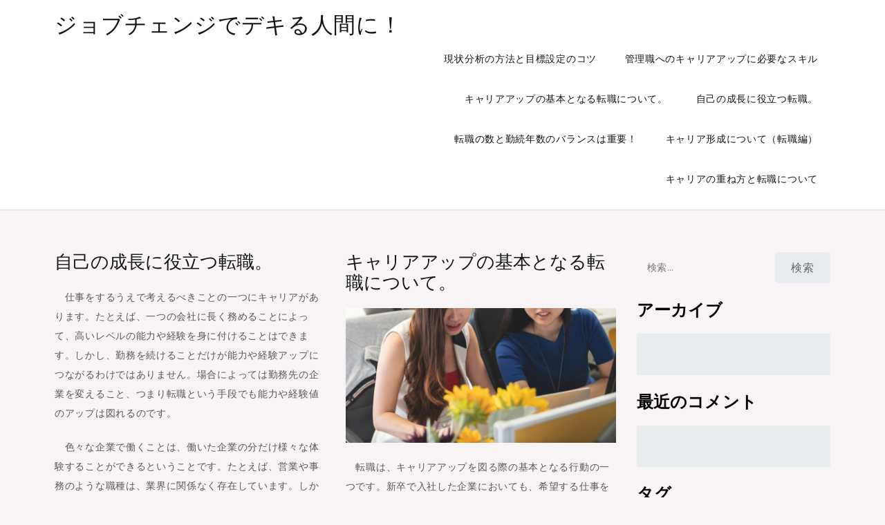

--- FILE ---
content_type: text/html; charset=UTF-8
request_url: http://www.thefamilyfactor.com/category/a-carrier/
body_size: 36043
content:
<!doctype html>
<html dir="ltr" lang="ja" prefix="og: https://ogp.me/ns#">
<head>
	<meta charset="UTF-8">
	<meta name="viewport" content="width=device-width, initial-scale=1">
	<link rel="profile" href="https://gmpg.org/xfn/11">

	<title>キャリア | ジョブチェンジでデキる人間に！</title>
	<style>img:is([sizes="auto" i], [sizes^="auto," i]) { contain-intrinsic-size: 3000px 1500px }</style>
	
		<!-- All in One SEO 4.8.2 - aioseo.com -->
	<meta name="robots" content="noindex, max-snippet:-1, max-image-preview:large, max-video-preview:-1" />
	<link rel="canonical" href="http://www.thefamilyfactor.com/category/a-carrier/" />
	<meta name="generator" content="All in One SEO (AIOSEO) 4.8.2" />
		<script type="application/ld+json" class="aioseo-schema">
			{"@context":"https:\/\/schema.org","@graph":[{"@type":"BreadcrumbList","@id":"http:\/\/www.thefamilyfactor.com\/category\/a-carrier\/#breadcrumblist","itemListElement":[{"@type":"ListItem","@id":"http:\/\/www.thefamilyfactor.com\/#listItem","position":1,"name":"\u5bb6","item":"http:\/\/www.thefamilyfactor.com\/","nextItem":{"@type":"ListItem","@id":"http:\/\/www.thefamilyfactor.com\/category\/a-carrier\/#listItem","name":"\u30ad\u30e3\u30ea\u30a2"}},{"@type":"ListItem","@id":"http:\/\/www.thefamilyfactor.com\/category\/a-carrier\/#listItem","position":2,"name":"\u30ad\u30e3\u30ea\u30a2","previousItem":{"@type":"ListItem","@id":"http:\/\/www.thefamilyfactor.com\/#listItem","name":"\u5bb6"}}]},{"@type":"CollectionPage","@id":"http:\/\/www.thefamilyfactor.com\/category\/a-carrier\/#collectionpage","url":"http:\/\/www.thefamilyfactor.com\/category\/a-carrier\/","name":"\u30ad\u30e3\u30ea\u30a2 | \u30b8\u30e7\u30d6\u30c1\u30a7\u30f3\u30b8\u3067\u30c7\u30ad\u308b\u4eba\u9593\u306b\uff01","inLanguage":"ja","isPartOf":{"@id":"http:\/\/www.thefamilyfactor.com\/#website"},"breadcrumb":{"@id":"http:\/\/www.thefamilyfactor.com\/category\/a-carrier\/#breadcrumblist"}},{"@type":"Organization","@id":"http:\/\/www.thefamilyfactor.com\/#organization","name":"\u30b8\u30e7\u30d6\u30c1\u30a7\u30f3\u30b8\u3067\u30c7\u30ad\u308b\u4eba\u9593\u306b\uff01","url":"http:\/\/www.thefamilyfactor.com\/"},{"@type":"WebSite","@id":"http:\/\/www.thefamilyfactor.com\/#website","url":"http:\/\/www.thefamilyfactor.com\/","name":"\u30b8\u30e7\u30d6\u30c1\u30a7\u30f3\u30b8\u3067\u30c7\u30ad\u308b\u4eba\u9593\u306b\uff01","inLanguage":"ja","publisher":{"@id":"http:\/\/www.thefamilyfactor.com\/#organization"}}]}
		</script>
		<!-- All in One SEO -->

<link rel='dns-prefetch' href='//fonts.googleapis.com' />
<link rel="alternate" type="application/rss+xml" title="ジョブチェンジでデキる人間に！ &raquo; フィード" href="http://www.thefamilyfactor.com/feed/" />
<link rel="alternate" type="application/rss+xml" title="ジョブチェンジでデキる人間に！ &raquo; コメントフィード" href="http://www.thefamilyfactor.com/comments/feed/" />
<link rel="alternate" type="application/rss+xml" title="ジョブチェンジでデキる人間に！ &raquo; キャリア カテゴリーのフィード" href="http://www.thefamilyfactor.com/category/a-carrier/feed/" />
<script>
window._wpemojiSettings = {"baseUrl":"https:\/\/s.w.org\/images\/core\/emoji\/16.0.1\/72x72\/","ext":".png","svgUrl":"https:\/\/s.w.org\/images\/core\/emoji\/16.0.1\/svg\/","svgExt":".svg","source":{"concatemoji":"http:\/\/www.thefamilyfactor.com\/wp-includes\/js\/wp-emoji-release.min.js?ver=6.8.3"}};
/*! This file is auto-generated */
!function(s,n){var o,i,e;function c(e){try{var t={supportTests:e,timestamp:(new Date).valueOf()};sessionStorage.setItem(o,JSON.stringify(t))}catch(e){}}function p(e,t,n){e.clearRect(0,0,e.canvas.width,e.canvas.height),e.fillText(t,0,0);var t=new Uint32Array(e.getImageData(0,0,e.canvas.width,e.canvas.height).data),a=(e.clearRect(0,0,e.canvas.width,e.canvas.height),e.fillText(n,0,0),new Uint32Array(e.getImageData(0,0,e.canvas.width,e.canvas.height).data));return t.every(function(e,t){return e===a[t]})}function u(e,t){e.clearRect(0,0,e.canvas.width,e.canvas.height),e.fillText(t,0,0);for(var n=e.getImageData(16,16,1,1),a=0;a<n.data.length;a++)if(0!==n.data[a])return!1;return!0}function f(e,t,n,a){switch(t){case"flag":return n(e,"\ud83c\udff3\ufe0f\u200d\u26a7\ufe0f","\ud83c\udff3\ufe0f\u200b\u26a7\ufe0f")?!1:!n(e,"\ud83c\udde8\ud83c\uddf6","\ud83c\udde8\u200b\ud83c\uddf6")&&!n(e,"\ud83c\udff4\udb40\udc67\udb40\udc62\udb40\udc65\udb40\udc6e\udb40\udc67\udb40\udc7f","\ud83c\udff4\u200b\udb40\udc67\u200b\udb40\udc62\u200b\udb40\udc65\u200b\udb40\udc6e\u200b\udb40\udc67\u200b\udb40\udc7f");case"emoji":return!a(e,"\ud83e\udedf")}return!1}function g(e,t,n,a){var r="undefined"!=typeof WorkerGlobalScope&&self instanceof WorkerGlobalScope?new OffscreenCanvas(300,150):s.createElement("canvas"),o=r.getContext("2d",{willReadFrequently:!0}),i=(o.textBaseline="top",o.font="600 32px Arial",{});return e.forEach(function(e){i[e]=t(o,e,n,a)}),i}function t(e){var t=s.createElement("script");t.src=e,t.defer=!0,s.head.appendChild(t)}"undefined"!=typeof Promise&&(o="wpEmojiSettingsSupports",i=["flag","emoji"],n.supports={everything:!0,everythingExceptFlag:!0},e=new Promise(function(e){s.addEventListener("DOMContentLoaded",e,{once:!0})}),new Promise(function(t){var n=function(){try{var e=JSON.parse(sessionStorage.getItem(o));if("object"==typeof e&&"number"==typeof e.timestamp&&(new Date).valueOf()<e.timestamp+604800&&"object"==typeof e.supportTests)return e.supportTests}catch(e){}return null}();if(!n){if("undefined"!=typeof Worker&&"undefined"!=typeof OffscreenCanvas&&"undefined"!=typeof URL&&URL.createObjectURL&&"undefined"!=typeof Blob)try{var e="postMessage("+g.toString()+"("+[JSON.stringify(i),f.toString(),p.toString(),u.toString()].join(",")+"));",a=new Blob([e],{type:"text/javascript"}),r=new Worker(URL.createObjectURL(a),{name:"wpTestEmojiSupports"});return void(r.onmessage=function(e){c(n=e.data),r.terminate(),t(n)})}catch(e){}c(n=g(i,f,p,u))}t(n)}).then(function(e){for(var t in e)n.supports[t]=e[t],n.supports.everything=n.supports.everything&&n.supports[t],"flag"!==t&&(n.supports.everythingExceptFlag=n.supports.everythingExceptFlag&&n.supports[t]);n.supports.everythingExceptFlag=n.supports.everythingExceptFlag&&!n.supports.flag,n.DOMReady=!1,n.readyCallback=function(){n.DOMReady=!0}}).then(function(){return e}).then(function(){var e;n.supports.everything||(n.readyCallback(),(e=n.source||{}).concatemoji?t(e.concatemoji):e.wpemoji&&e.twemoji&&(t(e.twemoji),t(e.wpemoji)))}))}((window,document),window._wpemojiSettings);
</script>
<style id='wp-emoji-styles-inline-css'>

	img.wp-smiley, img.emoji {
		display: inline !important;
		border: none !important;
		box-shadow: none !important;
		height: 1em !important;
		width: 1em !important;
		margin: 0 0.07em !important;
		vertical-align: -0.1em !important;
		background: none !important;
		padding: 0 !important;
	}
</style>
<link rel='stylesheet' id='wp-block-library-css' href='http://www.thefamilyfactor.com/wp-includes/css/dist/block-library/style.min.css?ver=6.8.3' media='all' />
<style id='classic-theme-styles-inline-css'>
/*! This file is auto-generated */
.wp-block-button__link{color:#fff;background-color:#32373c;border-radius:9999px;box-shadow:none;text-decoration:none;padding:calc(.667em + 2px) calc(1.333em + 2px);font-size:1.125em}.wp-block-file__button{background:#32373c;color:#fff;text-decoration:none}
</style>
<style id='global-styles-inline-css'>
:root{--wp--preset--aspect-ratio--square: 1;--wp--preset--aspect-ratio--4-3: 4/3;--wp--preset--aspect-ratio--3-4: 3/4;--wp--preset--aspect-ratio--3-2: 3/2;--wp--preset--aspect-ratio--2-3: 2/3;--wp--preset--aspect-ratio--16-9: 16/9;--wp--preset--aspect-ratio--9-16: 9/16;--wp--preset--color--black: #000000;--wp--preset--color--cyan-bluish-gray: #abb8c3;--wp--preset--color--white: #ffffff;--wp--preset--color--pale-pink: #f78da7;--wp--preset--color--vivid-red: #cf2e2e;--wp--preset--color--luminous-vivid-orange: #ff6900;--wp--preset--color--luminous-vivid-amber: #fcb900;--wp--preset--color--light-green-cyan: #7bdcb5;--wp--preset--color--vivid-green-cyan: #00d084;--wp--preset--color--pale-cyan-blue: #8ed1fc;--wp--preset--color--vivid-cyan-blue: #0693e3;--wp--preset--color--vivid-purple: #9b51e0;--wp--preset--gradient--vivid-cyan-blue-to-vivid-purple: linear-gradient(135deg,rgba(6,147,227,1) 0%,rgb(155,81,224) 100%);--wp--preset--gradient--light-green-cyan-to-vivid-green-cyan: linear-gradient(135deg,rgb(122,220,180) 0%,rgb(0,208,130) 100%);--wp--preset--gradient--luminous-vivid-amber-to-luminous-vivid-orange: linear-gradient(135deg,rgba(252,185,0,1) 0%,rgba(255,105,0,1) 100%);--wp--preset--gradient--luminous-vivid-orange-to-vivid-red: linear-gradient(135deg,rgba(255,105,0,1) 0%,rgb(207,46,46) 100%);--wp--preset--gradient--very-light-gray-to-cyan-bluish-gray: linear-gradient(135deg,rgb(238,238,238) 0%,rgb(169,184,195) 100%);--wp--preset--gradient--cool-to-warm-spectrum: linear-gradient(135deg,rgb(74,234,220) 0%,rgb(151,120,209) 20%,rgb(207,42,186) 40%,rgb(238,44,130) 60%,rgb(251,105,98) 80%,rgb(254,248,76) 100%);--wp--preset--gradient--blush-light-purple: linear-gradient(135deg,rgb(255,206,236) 0%,rgb(152,150,240) 100%);--wp--preset--gradient--blush-bordeaux: linear-gradient(135deg,rgb(254,205,165) 0%,rgb(254,45,45) 50%,rgb(107,0,62) 100%);--wp--preset--gradient--luminous-dusk: linear-gradient(135deg,rgb(255,203,112) 0%,rgb(199,81,192) 50%,rgb(65,88,208) 100%);--wp--preset--gradient--pale-ocean: linear-gradient(135deg,rgb(255,245,203) 0%,rgb(182,227,212) 50%,rgb(51,167,181) 100%);--wp--preset--gradient--electric-grass: linear-gradient(135deg,rgb(202,248,128) 0%,rgb(113,206,126) 100%);--wp--preset--gradient--midnight: linear-gradient(135deg,rgb(2,3,129) 0%,rgb(40,116,252) 100%);--wp--preset--font-size--small: 13px;--wp--preset--font-size--medium: 20px;--wp--preset--font-size--large: 36px;--wp--preset--font-size--x-large: 42px;--wp--preset--spacing--20: 0.44rem;--wp--preset--spacing--30: 0.67rem;--wp--preset--spacing--40: 1rem;--wp--preset--spacing--50: 1.5rem;--wp--preset--spacing--60: 2.25rem;--wp--preset--spacing--70: 3.38rem;--wp--preset--spacing--80: 5.06rem;--wp--preset--shadow--natural: 6px 6px 9px rgba(0, 0, 0, 0.2);--wp--preset--shadow--deep: 12px 12px 50px rgba(0, 0, 0, 0.4);--wp--preset--shadow--sharp: 6px 6px 0px rgba(0, 0, 0, 0.2);--wp--preset--shadow--outlined: 6px 6px 0px -3px rgba(255, 255, 255, 1), 6px 6px rgba(0, 0, 0, 1);--wp--preset--shadow--crisp: 6px 6px 0px rgba(0, 0, 0, 1);}:where(.is-layout-flex){gap: 0.5em;}:where(.is-layout-grid){gap: 0.5em;}body .is-layout-flex{display: flex;}.is-layout-flex{flex-wrap: wrap;align-items: center;}.is-layout-flex > :is(*, div){margin: 0;}body .is-layout-grid{display: grid;}.is-layout-grid > :is(*, div){margin: 0;}:where(.wp-block-columns.is-layout-flex){gap: 2em;}:where(.wp-block-columns.is-layout-grid){gap: 2em;}:where(.wp-block-post-template.is-layout-flex){gap: 1.25em;}:where(.wp-block-post-template.is-layout-grid){gap: 1.25em;}.has-black-color{color: var(--wp--preset--color--black) !important;}.has-cyan-bluish-gray-color{color: var(--wp--preset--color--cyan-bluish-gray) !important;}.has-white-color{color: var(--wp--preset--color--white) !important;}.has-pale-pink-color{color: var(--wp--preset--color--pale-pink) !important;}.has-vivid-red-color{color: var(--wp--preset--color--vivid-red) !important;}.has-luminous-vivid-orange-color{color: var(--wp--preset--color--luminous-vivid-orange) !important;}.has-luminous-vivid-amber-color{color: var(--wp--preset--color--luminous-vivid-amber) !important;}.has-light-green-cyan-color{color: var(--wp--preset--color--light-green-cyan) !important;}.has-vivid-green-cyan-color{color: var(--wp--preset--color--vivid-green-cyan) !important;}.has-pale-cyan-blue-color{color: var(--wp--preset--color--pale-cyan-blue) !important;}.has-vivid-cyan-blue-color{color: var(--wp--preset--color--vivid-cyan-blue) !important;}.has-vivid-purple-color{color: var(--wp--preset--color--vivid-purple) !important;}.has-black-background-color{background-color: var(--wp--preset--color--black) !important;}.has-cyan-bluish-gray-background-color{background-color: var(--wp--preset--color--cyan-bluish-gray) !important;}.has-white-background-color{background-color: var(--wp--preset--color--white) !important;}.has-pale-pink-background-color{background-color: var(--wp--preset--color--pale-pink) !important;}.has-vivid-red-background-color{background-color: var(--wp--preset--color--vivid-red) !important;}.has-luminous-vivid-orange-background-color{background-color: var(--wp--preset--color--luminous-vivid-orange) !important;}.has-luminous-vivid-amber-background-color{background-color: var(--wp--preset--color--luminous-vivid-amber) !important;}.has-light-green-cyan-background-color{background-color: var(--wp--preset--color--light-green-cyan) !important;}.has-vivid-green-cyan-background-color{background-color: var(--wp--preset--color--vivid-green-cyan) !important;}.has-pale-cyan-blue-background-color{background-color: var(--wp--preset--color--pale-cyan-blue) !important;}.has-vivid-cyan-blue-background-color{background-color: var(--wp--preset--color--vivid-cyan-blue) !important;}.has-vivid-purple-background-color{background-color: var(--wp--preset--color--vivid-purple) !important;}.has-black-border-color{border-color: var(--wp--preset--color--black) !important;}.has-cyan-bluish-gray-border-color{border-color: var(--wp--preset--color--cyan-bluish-gray) !important;}.has-white-border-color{border-color: var(--wp--preset--color--white) !important;}.has-pale-pink-border-color{border-color: var(--wp--preset--color--pale-pink) !important;}.has-vivid-red-border-color{border-color: var(--wp--preset--color--vivid-red) !important;}.has-luminous-vivid-orange-border-color{border-color: var(--wp--preset--color--luminous-vivid-orange) !important;}.has-luminous-vivid-amber-border-color{border-color: var(--wp--preset--color--luminous-vivid-amber) !important;}.has-light-green-cyan-border-color{border-color: var(--wp--preset--color--light-green-cyan) !important;}.has-vivid-green-cyan-border-color{border-color: var(--wp--preset--color--vivid-green-cyan) !important;}.has-pale-cyan-blue-border-color{border-color: var(--wp--preset--color--pale-cyan-blue) !important;}.has-vivid-cyan-blue-border-color{border-color: var(--wp--preset--color--vivid-cyan-blue) !important;}.has-vivid-purple-border-color{border-color: var(--wp--preset--color--vivid-purple) !important;}.has-vivid-cyan-blue-to-vivid-purple-gradient-background{background: var(--wp--preset--gradient--vivid-cyan-blue-to-vivid-purple) !important;}.has-light-green-cyan-to-vivid-green-cyan-gradient-background{background: var(--wp--preset--gradient--light-green-cyan-to-vivid-green-cyan) !important;}.has-luminous-vivid-amber-to-luminous-vivid-orange-gradient-background{background: var(--wp--preset--gradient--luminous-vivid-amber-to-luminous-vivid-orange) !important;}.has-luminous-vivid-orange-to-vivid-red-gradient-background{background: var(--wp--preset--gradient--luminous-vivid-orange-to-vivid-red) !important;}.has-very-light-gray-to-cyan-bluish-gray-gradient-background{background: var(--wp--preset--gradient--very-light-gray-to-cyan-bluish-gray) !important;}.has-cool-to-warm-spectrum-gradient-background{background: var(--wp--preset--gradient--cool-to-warm-spectrum) !important;}.has-blush-light-purple-gradient-background{background: var(--wp--preset--gradient--blush-light-purple) !important;}.has-blush-bordeaux-gradient-background{background: var(--wp--preset--gradient--blush-bordeaux) !important;}.has-luminous-dusk-gradient-background{background: var(--wp--preset--gradient--luminous-dusk) !important;}.has-pale-ocean-gradient-background{background: var(--wp--preset--gradient--pale-ocean) !important;}.has-electric-grass-gradient-background{background: var(--wp--preset--gradient--electric-grass) !important;}.has-midnight-gradient-background{background: var(--wp--preset--gradient--midnight) !important;}.has-small-font-size{font-size: var(--wp--preset--font-size--small) !important;}.has-medium-font-size{font-size: var(--wp--preset--font-size--medium) !important;}.has-large-font-size{font-size: var(--wp--preset--font-size--large) !important;}.has-x-large-font-size{font-size: var(--wp--preset--font-size--x-large) !important;}
:where(.wp-block-post-template.is-layout-flex){gap: 1.25em;}:where(.wp-block-post-template.is-layout-grid){gap: 1.25em;}
:where(.wp-block-columns.is-layout-flex){gap: 2em;}:where(.wp-block-columns.is-layout-grid){gap: 2em;}
:root :where(.wp-block-pullquote){font-size: 1.5em;line-height: 1.6;}
</style>
<link rel='stylesheet' id='rits-blog-fonts-css' href='https://fonts.googleapis.com/css?family=Poppins%3A400%2C500%2C600%2C700%7CPhilosopher%3A400%2C700&#038;subset=latin%2Clatin-ext' media='all' />
<link rel='stylesheet' id='fontawesome-all-css' href='http://www.thefamilyfactor.com/wp-content/themes/rits-blog/assets/css/all.css?ver=6.1.1' media='all' />
<link rel='stylesheet' id='rits-blog-style-css' href='http://www.thefamilyfactor.com/wp-content/themes/rits-blog/style.css?ver=6.8.3' media='all' />
<style id='akismet-widget-style-inline-css'>

			.a-stats {
				--akismet-color-mid-green: #357b49;
				--akismet-color-white: #fff;
				--akismet-color-light-grey: #f6f7f7;

				max-width: 350px;
				width: auto;
			}

			.a-stats * {
				all: unset;
				box-sizing: border-box;
			}

			.a-stats strong {
				font-weight: 600;
			}

			.a-stats a.a-stats__link,
			.a-stats a.a-stats__link:visited,
			.a-stats a.a-stats__link:active {
				background: var(--akismet-color-mid-green);
				border: none;
				box-shadow: none;
				border-radius: 8px;
				color: var(--akismet-color-white);
				cursor: pointer;
				display: block;
				font-family: -apple-system, BlinkMacSystemFont, 'Segoe UI', 'Roboto', 'Oxygen-Sans', 'Ubuntu', 'Cantarell', 'Helvetica Neue', sans-serif;
				font-weight: 500;
				padding: 12px;
				text-align: center;
				text-decoration: none;
				transition: all 0.2s ease;
			}

			/* Extra specificity to deal with TwentyTwentyOne focus style */
			.widget .a-stats a.a-stats__link:focus {
				background: var(--akismet-color-mid-green);
				color: var(--akismet-color-white);
				text-decoration: none;
			}

			.a-stats a.a-stats__link:hover {
				filter: brightness(110%);
				box-shadow: 0 4px 12px rgba(0, 0, 0, 0.06), 0 0 2px rgba(0, 0, 0, 0.16);
			}

			.a-stats .count {
				color: var(--akismet-color-white);
				display: block;
				font-size: 1.5em;
				line-height: 1.4;
				padding: 0 13px;
				white-space: nowrap;
			}
		
</style>
<script src="http://www.thefamilyfactor.com/wp-includes/js/jquery/jquery.min.js?ver=3.7.1" id="jquery-core-js"></script>
<script src="http://www.thefamilyfactor.com/wp-includes/js/jquery/jquery-migrate.min.js?ver=3.4.1" id="jquery-migrate-js"></script>
<link rel="https://api.w.org/" href="http://www.thefamilyfactor.com/wp-json/" /><link rel="alternate" title="JSON" type="application/json" href="http://www.thefamilyfactor.com/wp-json/wp/v2/categories/2" /><link rel="EditURI" type="application/rsd+xml" title="RSD" href="http://www.thefamilyfactor.com/xmlrpc.php?rsd" />
<meta name="generator" content="WordPress 6.8.3" />
<style>.recentcomments a{display:inline !important;padding:0 !important;margin:0 !important;}</style></head>

<body class="archive category category-a-carrier category-2 wp-theme-rits-blog hfeed">
<div id="page" class="site">
	<a class="skip-link screen-reader-text" href="#primary">Skip to content</a>

	
	<header id="masthead" class="site-header">
		<div class="container">
			<div class="site-branding">
									<p class="site-title"><a href="http://www.thefamilyfactor.com/" rel="home">ジョブチェンジでデキる人間に！</a></p>
								</div><!-- .site-branding -->

			<nav id="site-navigation" class="main-navigation">
				<button type="button" class="menu-toggle">
	                <i class="fa fa-list-ul fa-2x"></i>
	            </button>
				<div id="primary-menu" class="menu"><ul>
<li class="page_item page-item-28"><a href="http://www.thefamilyfactor.com/current-situation-analysis/">現状分析の方法と目標設定のコツ</a></li>
<li class="page_item page-item-18"><a href="http://www.thefamilyfactor.com/career-enhancement/">管理職へのキャリアアップに必要なスキル</a></li>
<li class="page_item page-item-2"><a href="http://www.thefamilyfactor.com/">キャリアアップの基本となる転職について。</a></li>
<li class="page_item page-item-3"><a href="http://www.thefamilyfactor.com/experience/">自己の成長に役立つ転職。</a></li>
<li class="page_item page-item-4"><a href="http://www.thefamilyfactor.com/length-of-service/">転職の数と勤続年数のバランスは重要！</a></li>
<li class="page_item page-item-5"><a href="http://www.thefamilyfactor.com/skill/">キャリア形成について（転職編）</a></li>
<li class="page_item page-item-6"><a href="http://www.thefamilyfactor.com/step-up/">キャリアの重ね方と転職について</a></li>
</ul></div>
			</nav><!-- #site-navigation -->
		</div><!-- .container -->
	</header><!-- #masthead -->
<div class="block-gap clear">
	<div class="container">
		<main id="primary" class="site-main">
			<div class="archive-blog column-2 clear">
									
					
<article id="post-3" class="post-3 page type-page status-publish hentry category-a-carrier category-experience tag-a-carrier tag-experience">
	<header class="entry-header">
		<h1 class="entry-title">自己の成長に役立つ転職。</h1>	</header><!-- .entry-header -->

	
	<div class="entry-content">
		<p>　仕事をするうえで考えるべきことの一つにキャリアがあります。たとえば、一つの会社に長く務めることによって、高いレベルの能力や経験を身に付けることはできます。しかし、勤務を続けることだけが能力や経験アップにつながるわけではありません。場合によっては勤務先の企業を変えること、つまり転職という手段でも能力や経験値のアップは図れるのです。</p>
<p>　色々な企業で働くことは、働いた企業の分だけ様々な体験することができるということです。たとえば、営業や事務のような職種は、業界に関係なく存在しています。しかし、業界を問わずに存在している職種だったとしても、業界毎や企業毎によって、仕事の内容や進め方は異なります。そのため、一つの会社や企業で勤務を長く続けたとしても、他の企業で通用するとは限らないのです。会社が違えば、求められるスキルや仕事内容も当然変わってくるので、仕事の幅を広げたいのであれば、転職という手段は有効でしょう。</p>
<p>　また、職種によっては、転職は一回だけではなく、何度も行うことによってキャリアの構築に役立つことがあります。あまりに短期間で企業を渡り歩いてしまうのは問題ですが、一定期間はきちんと勤務することによって、その会社ならではのスキルを身に付けることができます。仕事を変えても、そこできちんと何かを得ることができれば、一箇所に留まっているよりキャリアを確実に培うことができるでしょう。もしも、今の勤務先でキャリアを磨くことに限界を感じている場合は、思い切った転職も自分を成長させる方法になるかもしれません。</p>
	</div><!-- .entry-content -->

	</article><!-- #post-3 -->

<article id="post-2" class="post-2 page type-page status-publish hentry category-a-carrier category-hope tag-a-carrier tag-hope">
	<header class="entry-header">
		<h1 class="entry-title">キャリアアップの基本となる転職について。</h1>	</header><!-- .entry-header -->

	
	<div class="entry-content">
		<p><img fetchpriority="high" decoding="async" class="alignleft wp-image-20 size-full" src="/wp-content/uploads/2024/03/c8b4a957389694be00f8c04d7e17508a.jpg" alt="" width="800" height="400" />　転職は、キャリアアップを図る際の基本となる行動の一つです。新卒で入社した企業においても、希望する仕事を実現することは可能です。しかし、長く勤務しているからといって、希望する仕事が必ず叶えられるものではありません。例えば、やりたい仕事があり、異動の希望を出したり、上司に伝えたりしていたとしても、希望通りの部署で仕事ができる保証はないのです。希望が叶うことなく、定年を迎えてしまう可能性も十分に考えられるでしょう。</p>
<p>　やりたい仕事をできないまま定年を迎えてしまった場合、後悔しないのであれば問題はありませんが、後悔する可能性が高いと予想できる際は、キャリアアップのために転職をするという方法があります。やりたい仕事に挑戦できるだけでなく、待遇面についても現状を変えることができるため、より良い形で働くことが可能になります。</p>
<p>　しかし、仕事を変える際には、どんな時でも慎重さが必要です。希望する働き方を実現できる求人を発見した時は、できるだけ早めに応募することもポイントです。もしも、良い求人が見当たらない状況に焦ってしまい、何気なく応募した企業に採用が決まったからといって仕事を変えてしまうと、後悔の原因になりかねません。良い求人が見当たらない状況に焦ってしまうのは仕方ありませんが、そんな時も焦らずに良い求人を発見するために、努力することが必要です。また、転職サイトや転職アドバイザーの利用も検討してみると良いかもしれません。自己の成長の目指し、<span style="color: #ff6600;"><a style="color: #ff6600;" href="https://correct-careerprogresssion.net" target="_blank" rel="noopener">キャリアアップに向けた転職をするための情報収集</a></span>は、きっと夢の実現に役立つでしょう。</p>
	</div><!-- .entry-content -->

	</article><!-- #post-2 -->
			</div>

		</main><!-- #main -->
		
<aside id="secondary" class="widget-area">
	<section id="search-2" class="widget widget_search"><form role="search" method="get" class="search-form" action="http://www.thefamilyfactor.com/">
				<label>
					<span class="screen-reader-text">検索:</span>
					<input type="search" class="search-field" placeholder="検索&hellip;" value="" name="s" />
				</label>
				<input type="submit" class="search-submit" value="検索" />
			</form></section><section id="archives-3" class="widget widget_archive"><h2 class="widget-title">アーカイブ</h2>
			<ul>
							</ul>

			</section><section id="recent-comments-3" class="widget widget_recent_comments"><h2 class="widget-title">最近のコメント</h2><ul id="recentcomments"></ul></section><section id="tag_cloud-3" class="widget widget_tag_cloud"><h2 class="widget-title">タグ</h2><div class="tagcloud"><a href="http://www.thefamilyfactor.com/tag/a-carrier/" class="tag-cloud-link tag-link-4 tag-link-position-1" style="font-size: 22pt;" aria-label="キャリア (2個の項目)">キャリア</a>
<a href="http://www.thefamilyfactor.com/tag/career-enhancement/" class="tag-cloud-link tag-link-21 tag-link-position-2" style="font-size: 8pt;" aria-label="キャリアアップ (1個の項目)">キャリアアップ</a>
<a href="http://www.thefamilyfactor.com/tag/skill/" class="tag-cloud-link tag-link-13 tag-link-position-3" style="font-size: 8pt;" aria-label="スキル (1個の項目)">スキル</a>
<a href="http://www.thefamilyfactor.com/tag/step-up/" class="tag-cloud-link tag-link-16 tag-link-position-4" style="font-size: 8pt;" aria-label="ステップアップ (1個の項目)">ステップアップ</a>
<a href="http://www.thefamilyfactor.com/tag/balance/" class="tag-cloud-link tag-link-11 tag-link-position-5" style="font-size: 8pt;" aria-label="バランス (1個の項目)">バランス</a>
<a href="http://www.thefamilyfactor.com/tag/length-of-service/" class="tag-cloud-link tag-link-10 tag-link-position-6" style="font-size: 8pt;" aria-label="勤続年数 (1個の項目)">勤続年数</a>
<a href="http://www.thefamilyfactor.com/tag/future/" class="tag-cloud-link tag-link-17 tag-link-position-7" style="font-size: 8pt;" aria-label="将来 (1個の項目)">将来</a>
<a href="http://www.thefamilyfactor.com/tag/hope/" class="tag-cloud-link tag-link-5 tag-link-position-8" style="font-size: 8pt;" aria-label="希望 (1個の項目)">希望</a>
<a href="http://www.thefamilyfactor.com/tag/current-situation-analysis/" class="tag-cloud-link tag-link-25 tag-link-position-9" style="font-size: 8pt;" aria-label="現状分析 (1個の項目)">現状分析</a>
<a href="http://www.thefamilyfactor.com/tag/goal-setting/" class="tag-cloud-link tag-link-26 tag-link-position-10" style="font-size: 8pt;" aria-label="目標設定 (1個の項目)">目標設定</a>
<a href="http://www.thefamilyfactor.com/tag/management/" class="tag-cloud-link tag-link-22 tag-link-position-11" style="font-size: 8pt;" aria-label="管理職 (1個の項目)">管理職</a>
<a href="http://www.thefamilyfactor.com/tag/experience/" class="tag-cloud-link tag-link-7 tag-link-position-12" style="font-size: 22pt;" aria-label="経験 (2個の項目)">経験</a></div>
</section></aside><!-- #secondary -->
	</div>
</div>


	
	<footer id="colophon" class="site-footer">
		<div class="footer-wrapper block-gap">
			
							<div class="container">

					<div class="column-4">
						
								<div class="widget-column">

									<div id="calendar-2" class="widget footer-widgets widget_calendar"><div id="calendar_wrap" class="calendar_wrap"><table id="wp-calendar" class="wp-calendar-table">
	<caption>2025年11月</caption>
	<thead>
	<tr>
		<th scope="col" aria-label="月曜日">月</th>
		<th scope="col" aria-label="火曜日">火</th>
		<th scope="col" aria-label="水曜日">水</th>
		<th scope="col" aria-label="木曜日">木</th>
		<th scope="col" aria-label="金曜日">金</th>
		<th scope="col" aria-label="土曜日">土</th>
		<th scope="col" aria-label="日曜日">日</th>
	</tr>
	</thead>
	<tbody>
	<tr>
		<td colspan="5" class="pad">&nbsp;</td><td>1</td><td>2</td>
	</tr>
	<tr>
		<td>3</td><td>4</td><td>5</td><td>6</td><td>7</td><td>8</td><td>9</td>
	</tr>
	<tr>
		<td>10</td><td>11</td><td>12</td><td>13</td><td>14</td><td>15</td><td>16</td>
	</tr>
	<tr>
		<td>17</td><td>18</td><td>19</td><td>20</td><td>21</td><td>22</td><td>23</td>
	</tr>
	<tr>
		<td>24</td><td id="today">25</td><td>26</td><td>27</td><td>28</td><td>29</td><td>30</td>
	</tr>
	</tbody>
	</table><nav aria-label="前と次の月" class="wp-calendar-nav">
		<span class="wp-calendar-nav-prev">&nbsp;</span>
		<span class="pad">&nbsp;</span>
		<span class="wp-calendar-nav-next">&nbsp;</span>
	</nav></div></div>
								</div>

								
								<div class="widget-column">

									<div id="pages-2" class="widget footer-widgets widget_pages"><h2 class="widget-title">人気上昇中！</h2>
			<ul>
				<li class="page_item page-item-2"><a href="http://www.thefamilyfactor.com/">キャリアアップの基本となる転職について。</a></li>
<li class="page_item page-item-6"><a href="http://www.thefamilyfactor.com/step-up/">キャリアの重ね方と転職について</a></li>
<li class="page_item page-item-5"><a href="http://www.thefamilyfactor.com/skill/">キャリア形成について（転職編）</a></li>
<li class="page_item page-item-28"><a href="http://www.thefamilyfactor.com/current-situation-analysis/">現状分析の方法と目標設定のコツ</a></li>
<li class="page_item page-item-18"><a href="http://www.thefamilyfactor.com/career-enhancement/">管理職へのキャリアアップに必要なスキル</a></li>
<li class="page_item page-item-3"><a href="http://www.thefamilyfactor.com/experience/">自己の成長に役立つ転職。</a></li>
<li class="page_item page-item-4"><a href="http://www.thefamilyfactor.com/length-of-service/">転職の数と勤続年数のバランスは重要！</a></li>
			</ul>

			</div>
								</div>

								
								<div class="widget-column">

									<div id="categories-2" class="widget footer-widgets widget_categories"><h2 class="widget-title">カテゴリー</h2>
			<ul>
					<li class="cat-item cat-item-2 current-cat"><a aria-current="page" href="http://www.thefamilyfactor.com/category/a-carrier/">キャリア</a>
</li>
	<li class="cat-item cat-item-19"><a href="http://www.thefamilyfactor.com/category/career-enhancement/">キャリアアップ</a>
</li>
	<li class="cat-item cat-item-12"><a href="http://www.thefamilyfactor.com/category/skill/">スキル</a>
</li>
	<li class="cat-item cat-item-14"><a href="http://www.thefamilyfactor.com/category/step-up/">ステップアップ</a>
</li>
	<li class="cat-item cat-item-9"><a href="http://www.thefamilyfactor.com/category/balance/">バランス</a>
</li>
	<li class="cat-item cat-item-8"><a href="http://www.thefamilyfactor.com/category/length-of-service/">勤続年数</a>
</li>
	<li class="cat-item cat-item-15"><a href="http://www.thefamilyfactor.com/category/future/">将来</a>
</li>
	<li class="cat-item cat-item-3"><a href="http://www.thefamilyfactor.com/category/hope/">希望</a>
</li>
	<li class="cat-item cat-item-23"><a href="http://www.thefamilyfactor.com/category/current-situation-analysis/">現状分析</a>
</li>
	<li class="cat-item cat-item-24"><a href="http://www.thefamilyfactor.com/category/goal-setting/">目標設定</a>
</li>
	<li class="cat-item cat-item-20"><a href="http://www.thefamilyfactor.com/category/management/">管理職</a>
</li>
	<li class="cat-item cat-item-6"><a href="http://www.thefamilyfactor.com/category/experience/">経験</a>
</li>
			</ul>

			</div>
								</div>

								
								<div class="widget-column">

									<div id="meta-3" class="widget footer-widgets widget_meta"><h2 class="widget-title">メタ情報</h2>
		<ul>
						<li><a href="http://www.thefamilyfactor.com/wp-login.php">ログイン</a></li>
			<li><a href="http://www.thefamilyfactor.com/feed/">投稿フィード</a></li>
			<li><a href="http://www.thefamilyfactor.com/comments/feed/">コメントフィード</a></li>

			<li><a href="https://ja.wordpress.org/">WordPress.org</a></li>
		</ul>

		</div>
								</div>

													</div><!-- .container -->
				</div><!-- .footer-widgets-area -->
			</div>

		<div class="site-info">
			<div class="container">
				Proudly powered by WordPress				<span class="sep"> | </span>
					Theme: Rits Blog by Crimson Themes.			</div>
		</div><!-- .site-info -->
	</footer><!-- #colophon -->
</div><!-- #page -->

<script type="speculationrules">
{"prefetch":[{"source":"document","where":{"and":[{"href_matches":"\/*"},{"not":{"href_matches":["\/wp-*.php","\/wp-admin\/*","\/wp-content\/uploads\/*","\/wp-content\/*","\/wp-content\/plugins\/*","\/wp-content\/themes\/rits-blog\/*","\/*\\?(.+)"]}},{"not":{"selector_matches":"a[rel~=\"nofollow\"]"}},{"not":{"selector_matches":".no-prefetch, .no-prefetch a"}}]},"eagerness":"conservative"}]}
</script>
<script src="http://www.thefamilyfactor.com/wp-content/themes/rits-blog/js/navigation.js?ver=20151215" id="rits-blog-navigation-js"></script>
<script src="http://www.thefamilyfactor.com/wp-content/themes/rits-blog/assets/js/skip-link-focus-fix.js?ver=20151215" id="rits-blog-skip-link-focus-fix-js"></script>
<script src="http://www.thefamilyfactor.com/wp-content/themes/rits-blog/assets/js/custom.js?ver=2.0.0" id="rits-blog-custom-js"></script>

</body>
</html>


--- FILE ---
content_type: text/javascript
request_url: http://www.thefamilyfactor.com/wp-content/themes/rits-blog/assets/js/custom.js?ver=2.0.0
body_size: 2460
content:
jQuery(document).ready(function($) {

    var scroll = $(window).scrollTop();  
    var scrollup = $('.backtotop');
    var menu_toggle = $('.menu-toggle');
    var nav_menu = $('.main-navigation ul.nav-menu');

    $(window).scroll(function() {    
        var scroll = $(window).scrollTop();  
        if (scroll > 1) {
            $("#masthead").addClass("nav-shrink");
        }
        else {
             $("#masthead").removeClass("nav-shrink");
        }
    });

    menu_toggle.click(function(){
        nav_menu.slideToggle();
        $(this).toggleClass('active');
    });

    $('.main-navigation .nav-menu .menu-item-has-children > a').after( $('<button class="dropdown-toggle"><i class="fa fa-angle-down"></i></button>') );

    $('button.dropdown-toggle').click(function() {
        $(this).toggleClass('active');
       $(this).parent().find('.sub-menu').first().slideToggle();
    });



    if( $(window).width() < 1024 ) {
        $('#primary-menu').find("li").last().bind( 'keydown', function(e) {
            if( !e.shiftKey && e.which === 9 ) {
                e.preventDefault();
                $('#masthead').find('.menu-toggle').focus();
            }
        });
    }
    else {
        $('#primary-menu').find("li").unbind('keydown');
    }

    $(window).resize(function() {
        if( $(window).width() < 1024 ) {
            $('#primary-menu').find("li").last().bind( 'keydown', function(e) {
                if( !e.shiftKey && e.which === 9 ) {
                    e.preventDefault();
                    $('#masthead').find('.menu-toggle').focus();
                }
            });
        }
        else {
            $('#primary-menu').find("li").unbind('keydown');
        }
    });

    $('.menu-toggle').on('keydown', function (e) {
        var tabKey    = e.keyCode === 9;
        var shiftKey  = e.shiftKey;

        if( $('.menu-toggle').hasClass('active') ) {
            if ( shiftKey && tabKey ) {
                e.preventDefault();
                $('#primary-menu').find("li:last-child > a").focus();
                $('#primary-menu').find("li").last().bind( 'keydown', function(e) {
                    if( !e.shiftKey && e.which === 9 ) {
                        e.preventDefault();
                        $('#masthead').find('.menu-toggle').focus();
                    }
                });
            };
        }
    });

});